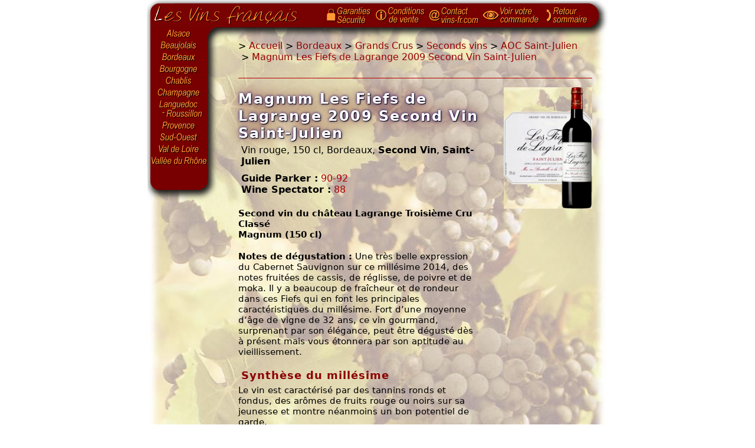

--- FILE ---
content_type: text/html; charset="UTF-8"
request_url: https://wijnen-fr.com/bordeaux/grands-crus/?vin=les-fiefs-de-lagrange-2009-rouge-150cl
body_size: 4754
content:
<!DOCTYPE HTML PUBLIC "-//W3C//DTD HTML 4.01 Transitional//EN"
        "http://www.w3.org/TR/html4/loose.dtd">
<html lang="fr">
	<head>
		<meta http-equiv="Content-Type" content="text/html; charset=UTF-8">
<meta http-equiv="Content-language" content="fr">
<title>Magnum Les Fiefs de Lagrange 2009 Second Vin Saint-Julien</title>
<meta name="Description" content="Magnum Les Fiefs de Lagrange 2009 Second Vin Saint-Julien, vin Rouge Bordeaux Magnum (150cl). Vente de vins et livraison direct propriété.">
<meta name="Robots" content="index,follow">
<meta http-equiv="imagetoolbar" content="no">
<meta name="MSSmartTagsPreventParsing" content="true">
		<link rel="stylesheet" href="/includes/style.css" type="text/css">
		<script>(function(w,d,s,l,i){w[l]=w[l]||[];w[l].push({'gtm.start':new Date().getTime(),event:'gtm.js'});var f=d.getElementsByTagName(s)[0],j=d.createElement(s),dl=l!='dataLayer'?'&l='+l:'';j.async=true;j.src='https://www.googletagmanager.com/gtm.js?id='+i+dl;f.parentNode.insertBefore(j,f);})(window,document,'script','dataLayer','GTM-WTSK37S');</script>
<script>!function(f,b,e,v,n,t,s){if(f.fbq)return;n=f.fbq=function(){n.callMethod? n.callMethod.apply(n,arguments):n.queue.push(arguments)}; if(!f._fbq)f._fbq=n;n.push=n;n.loaded=!0;n.version='2.0'; n.queue=[];t=b.createElement(e);t.async=!0; t.src=v;s=b.getElementsByTagName(e)[0];s.parentNode.insertBefore(t,s)}(window, document,'script','https://connect.facebook.net/en_US/fbevents.js');fbq('init','1510239912394312');fbq('track','PageView');</script>
<script>
var _paq = window._paq = window._paq || [];
_paq.push(['trackPageView']);
_paq.push(['enableLinkTracking']);
(function() {
var u="https://mtm.kairn.net/";
_paq.push(['setTrackerUrl', u+'mtm.php']);
_paq.push(['setSiteId', 'mxMP32K3njEoGpL']);
var d=document, g=d.createElement('script'), s=d.getElementsByTagName('script')[0];
g.async=true; g.src=u+'mtm.js'; s.parentNode.insertBefore(g,s);
})();
</script>
	</head>
	<body>
		<div id="content">
			
			<div id="top">
				<a href="/">Page d'accueil</a>
				<span>&nbsp;</span>
			</div>
			
			<div id="left">
				<ul>
					<li class="alsace"><a href="/alsace/" title="Vins d'Alsace">Alsace</a></li>
					<li class="beaujolais"><a href="/beaujolais/" title="Vins du Beaujolais">Beaujolais</a></li>
					<li class="bordeaux"><a href="/bordeaux/" title="Vins de Bordeaux">Bordeaux</a></li>
					<li class="bourgogne"><a href="/bourgogne/" title="Vins de Bourgogne">Bourgogne</a></li>
					<li class="chablis"><a href="/chablis/" title="Vins de Chablis">Chablis</a></li>
					<li class="champagne"><a href="/champagne/" title="Vins de Champagne">Champagne</a></li>
					<li class="languedocroussillon"><a href="/languedoc-roussillon/" title="Vins du Languedoc-Roussillon">Languedoc-Roussillon</a></li>
					<li class="provence"><a href="/provence/" title="Vins de Provence">Provence</a></li>
					<li class="sudouest"><a href="/sud-ouest/" title="Vins du Sud-Ouest">Sud-Ouest</a></li>
					<li class="valdeloire"><a href="/val-de-loire/" title="Vins du Val de Loire">Val de Loire</a></li>
					<li class="valleedurhone"><a href="/vallee-du-rhone/" title="Vins de la Vallee du Rhone">Vallée du Rhône</a></li>
				</ul>
				
				<div class="lang">
					&nbsp;
				</div>
			</div>
			
			<div id="right">
				<ol id="navbc" itemscope itemtype="http://schema.org/BreadcrumbList"><li itemprop="itemListElement" itemscope itemtype="http://schema.org/ListItem">
	&gt;&nbsp;<a itemprop="item" href="/"><span itemprop="name">Accueil</span></a>
	<meta itemprop="position" content="1" />
</li><li itemprop="itemListElement" itemscope itemtype="http://schema.org/ListItem">&nbsp;&gt;&nbsp;<a itemprop="item" href="/bordeaux/"><span itemprop="name">Bordeaux</span></a><meta itemprop="position" content="2" /></li><li itemprop="itemListElement" itemscope itemtype="http://schema.org/ListItem">&nbsp;&gt;&nbsp;<a itemprop="item" href="/bordeaux/grands-crus/"><span itemprop="name">Grands Crus</span></a><meta itemprop="position" content="3" /></li><li itemprop="itemListElement" itemscope itemtype="http://schema.org/ListItem">&nbsp;&gt;&nbsp;<a itemprop="item" href="/bordeaux/grands-crus/?A=seconds-vins"><span itemprop="name">Seconds vins</span></a><meta itemprop="position" content="4" /></li><li itemprop="itemListElement" itemscope itemtype="http://schema.org/ListItem">&nbsp;&gt;&nbsp;<a itemprop="item" href="/bordeaux/grands-crus/?A=seconds-vins-aoc-saint-julien"><span itemprop="name">AOC Saint-Julien</span></a><meta itemprop="position" content="5" /></li><li itemprop="itemListElement" itemscope itemtype="http://schema.org/ListItem">&nbsp;&gt;&nbsp;<a itemprop="item" href="/bordeaux/grands-crus/?vin=les-fiefs-de-lagrange-2009-rouge-150cl"><span itemprop="name">Magnum Les Fiefs de Lagrange 2009 Second Vin Saint-Julien</span></a><meta itemprop="position" content="6" /></li></ol>
				
				
			  
				<div class="vin" itemscope="" itemtype="http://schema.org/Product"><div class="col1"><h1 itemprop="name">Magnum Les Fiefs de Lagrange 2009 Second Vin Saint-Julien</h1><div class="detail" itemprop="description">Vin rouge, 150 cl, Bordeaux, <b>Second Vin</b>, <b>Saint-Julien</b><ul class="notes"><li><strong>Guide Parker&nbsp;:</strong> 90-92</li><li><strong>Wine Spectator&nbsp;:</strong> 88</li></ul></div><div class="infos"><p><strong>Second vin du château Lagrange Troisième Cru Classé</strong><br />
<strong>Magnum (150 cl)</strong></p><p><strong>Notes de dégustation :</strong> Une très belle expression du Cabernet Sauvignon sur ce millésime 2014, des notes fruitées de cassis, de réglisse, de poivre et de moka. Il y a beaucoup de fraîcheur et de rondeur dans ces Fiefs qui en font les principales caractéristiques du millésime. Fort d’une moyenne d’âge de vigne de 32 ans, ce vin gourmand, surprenant par son élégance, peut être dégusté dès à présent mais vous étonnera par son aptitude au vieillissement.</p><div class="titre">Synthèse du millésime</div>Le vin est caractérisé par des tannins ronds et fondus, des arômes de fruits rouge ou noirs sur sa jeunesse et montre néanmoins un bon potentiel de garde.<br />
<strong>Climatologie</strong> : Climat complexe marqué par le froid au mois de février, par une succession de vagues de sécheresse aux mois de mars, août et septembre et par des pluies très intenses en avril, juin et octobre.<br />
<strong>Garde</strong> : 20 ans<br />
<strong>Cépages</strong> : 57% Cabernet Sauvignon, 35% Merlot, 8% Cabernet Franc<br />
<strong>Accords Culinaires</strong> : Échine rôtie aux marrons, épaule de mouton farcie aux pistaches, pâté de faisan chaud.</div><div class="indispo">-- Plus disponible --</div></div><div class="col2"><div class="etiquette"><img src="https://img.vins-fr.com/bordeaux/grands-crus/etiquettes/saint-julien-les-fiefs-de-lagrange.jpg" width="150" loading="lazy" alt="Magnum Les Fiefs de Lagrange 2009 Second Vin Saint-Julien" itemprop="image" onmouseover="etiquetteOver(this);" onmouseout="etiquetteOut(this);"></div><br></div></div>
			</div>
			
			<div id="vins">
				<div class="app">
				
				</div>
				
				<div class="liste">
				
				
				
				
				<div class="autresvins"><b>Autres millésimes et formats disponibles</b><div class="autrevin"><div><h3><a href="./?vin=les-fiefs-de-lagrange-2021-rouge">Les Fiefs de Lagrange 2021 Second Vin de Saint-Julien</a></h3>Vin rouge, 75 cl, Bordeaux, Second Vin, Saint-Julien</div><form action="/panier/" method="post"><fieldset>La caisse de <strong>6</strong> bouteilles 75 cl <div class="prix"><strong>178,20 €</strong></div></fieldset><fieldset><input type="hidden" name="K" value="22587725c278cde0019184bc0c7db5da57217d05" /><input type="hidden" name="I" value="[base64]" /><button type="submit" value="AjouterPanier">Ajouter au panier</button></fieldset></form></div><div class="autrevin"><div><h3><a href="./?vin=les-fiefs-de-lagrange-2020-rouge">Les Fiefs de Lagrange 2020 Second Vin de Saint-Julien</a></h3>Vin rouge, 75 cl, Bordeaux, Second Vin, Saint-Julien</div><form action="/panier/" method="post"><fieldset>La caisse de <strong>6</strong> bouteilles 75 cl <div class="prix"><strong>187,20 €</strong></div></fieldset><fieldset><input type="hidden" name="K" value="3bb849e9c9701486b9364123a8d70fb7ce00d1ee" /><input type="hidden" name="I" value="[base64]" /><button type="submit" value="AjouterPanier">Ajouter au panier</button></fieldset></form></div><div class="autrevin"><div><h3><a href="./?vin=les-fiefs-de-lagrange-2019-rouge">Les Fiefs de Lagrange 2019 Second Vin de Saint-Julien</a></h3>Vin rouge, 75 cl, Bordeaux, Second Vin, Saint-Julien</div><form action="/panier/" method="post"><fieldset>La caisse de <strong>6</strong> bouteilles 75 cl <div class="prix"><strong>177,60 €</strong></div></fieldset><fieldset><input type="hidden" name="K" value="1ba4545c07c64c203e1a825dc45e56458f3f93b5" /><input type="hidden" name="I" value="[base64]" /><button type="submit" value="AjouterPanier">Ajouter au panier</button></fieldset></form></div><div class="autrevin"><div><h3><a href="./?vin=les-fiefs-de-lagrange-2018-rouge">Les Fiefs de Lagrange 2018 Second Vin de Saint-Julien</a></h3>Vin rouge, 75 cl, Bordeaux, Second Vin, Saint-Julien</div><form action="/panier/" method="post"><fieldset>La caisse de <strong>6</strong> bouteilles 75 cl <div class="prix"><strong>187,20 €</strong></div></fieldset><fieldset><input type="hidden" name="K" value="cefa2768e663979438fb482bf5205a9e883b7e66" /><input type="hidden" name="I" value="[base64]" /><button type="submit" value="AjouterPanier">Ajouter au panier</button></fieldset></form></div><div class="autrevin"><div><h3><a href="./?vin=les-fiefs-de-lagrange-2014-rouge">Les Fiefs de Lagrange 2014 Second Vin de Saint-Julien</a></h3>Vin rouge, 75 cl, Bordeaux, Second Vin, Saint-Julien</div><form action="/panier/" method="post"><fieldset>La caisse de <strong>6</strong> bouteilles 75 cl <div class="prix"><strong>186,00 €</strong></div></fieldset><fieldset><input type="hidden" name="K" value="3ff4f94aa92eee17d4e1734a913fb958b111747a" /><input type="hidden" name="I" value="[base64]" /><button type="submit" value="AjouterPanier">Ajouter au panier</button></fieldset></form></div></div><div class="autresvins"><br><b>Informations anciens millésimes</b><div class="autrevin2"><div><h3><a href="./?vin=les-fiefs-de-lagrange-2017-rouge">Les Fiefs de Lagrange 2017 Second Vin de Saint-Julien</a></h3>Vin rouge, 75 cl, Bordeaux, Second Vin, Saint-Julien</div></div><div class="autrevin2"><div><h3><a href="./?vin=les-fiefs-de-lagrange-2016-rouge-150cl">Magnum Les Fiefs de Lagrange 2016 Second Vin de Saint-Julien</a></h3>Vin rouge, 150 cl, Bordeaux, Second Vin, Saint-Julien</div></div><div class="autrevin2"><div><h3><a href="./?vin=les-fiefs-de-lagrange-2016-rouge">Les Fiefs de Lagrange 2016 Second Vin de Saint-Julien</a></h3>Vin rouge, 75 cl, Bordeaux, Second Vin, Saint-Julien</div></div><div class="autrevin2"><div><h3><a href="./?vin=les-fiefs-de-lagrange-2015-rouge">Les Fiefs de Lagrange 2015 Second Vin de Saint-Julien</a></h3>Vin rouge, 75 cl, Bordeaux, Second Vin, Saint-Julien</div></div><div class="autrevin2"><div><h3><a href="./?vin=les-fiefs-de-lagrange-2014-rouge-150cl">Magnum Les Fiefs de Lagrange 2014 Second Vin Saint-Julien</a></h3>Vin rouge, 150 cl, Bordeaux, Second Vin, Saint-Julien</div></div><div class="autrevin2"><div><h3><a href="./?vin=les-fiefs-de-lagrange-2013-rouge">Les Fiefs de Lagrange 2013 Second Vin de Saint-Julien</a></h3>Vin rouge, 75 cl, Bordeaux, Second Vin, Saint-Julien</div></div><div class="autrevin2"><div><h3><a href="./?vin=les-fiefs-de-lagrange-2012-rouge-150cl">Magnum Les Fiefs de Lagrange 2012 Second Vin de Saint-Julien</a></h3>Vin rouge, 150 cl, Bordeaux, Second Vin, Saint-Julien</div></div><div class="autrevin2"><div><h3><a href="./?vin=les-fiefs-de-lagrange-2012-rouge">Les Fiefs de Lagrange 2012 Second Vin de Saint-Julien</a></h3>Vin rouge, 75 cl, Bordeaux, Second Vin, Saint-Julien</div></div><div class="autrevin2"><div><h3><a href="./?vin=les-fiefs-de-lagrange-2011-rouge">Les Fiefs de Lagrange 2011 Second Vin de Saint-Julien</a></h3>Vin rouge, 75 cl, Bordeaux, Second Vin, Saint-Julien</div></div><div class="autrevin2"><div><h3><a href="./?vin=les-fiefs-de-lagrange-2010-rouge">Les Fiefs de Lagrange 2010 Second Vin de Saint-Julien</a></h3>Vin rouge, 75 cl, Bordeaux, Second Vin, Saint-Julien</div></div></div>
				
				 
				
				<br><br><div class="tva">Tarifs TVA incluse, hors frais de port. Frais de port calculés sur le bon commande.<br>Tarifs valables dans la limite des stocks disponibles et pour une livraison en France.</div>
				</div>
			</div>
			
			<div id="bottom" style="text-align:center">
			
				<div class="menu">
					<dl class="securite">
						<dt>Paiement sécurisé</dt>
						<dd>Site sécurisé SSL<br><img src="/images/securite.gif" border="0" height="17" width="78" alt="Paiement securise"></dd>
					</dl>
					
					<dl class="livraison">
						<dt>Livraison direct propriété</dt>
						<dd>Les vins vous sont expédiés en direct des chais des producteurs</dd>
					</dl>
					<dl>
						<dt>Les vins français</dt>
						<dd><a href="/le-vin-en-france/">Organismes professionnels</a></dd>
						<dd><a href="/appellations/">Appellations d'origine protégées</a></dd>
						<dd><a href="/concours-des-vins/">Concours des meilleurs vins</a></dd>
						<dd><a href="/guides-des-vins/">Guides des vins de France</a></dd>
					</dl>
					<dl>
						<dt>Espace Pro</dt>
						<dd><a href="/espace-professionnels/">Viticulteurs</a></dd>
						<dd><a href="/demande/">Revendeurs</a></dd>
					</dl>
				</div>
				
				<table summary="" border="0" cellpadding="3" cellspacing="0" width="760" class="lvf">
				<tbody>
				<tr>
					<td width="10"></td>
					<td align="center" valign="top" width="240"><font color="#b40000"><strong><a href="/contact/" title="Les vins francais">Les vins français</a></strong></font><br>
						TVA Intra-Com. : FR 69 892 097 767<br>
						31800 Villeneuve de Rivière - France<br>
						Courriel : <font color="#b40000">contact@vins-fr.com</font></td>
					<td align="center" valign="top" width="215"><font color="#96000"><b>Service clients</b></font><br>Tél. : 05 62 00 32 35<br>
					<a href="/conditions-de-vente/">Conditions générales de vente</a><br>
					<a href="/contact/">Contact</a> - <a href="/garanties/">Garanties</a>
					</td>
					<td align="center" valign="top" width="295"><div style="color:#b40000"><a href="/demande/"><b>Espace Revendeurs</b></a></div>
			<div>Nous mettons à votre disposition une large gamme complémentaire, strictement réservée aux professionnels et revendeurs.</div></td>
				</tr>
				</tbody>
				</table>
				<div class="abus a9">L'abus d'alcool est dangereux pour la santé. Sachez consommer avec modération.<br>Conformément à l'article R.112-12 du code de la consommation et au règlement (CE) n° 753/2002 du 29 Avril 2002,<br>nous nous devons d'indiquer que certains vins présentés contiennent des sulfites.</div>
			</div>
			<div id="nav">
				<a href="/garanties/"><img src="/images/entete/icone-garanties.gif" border="0" height="42" width="22" alt="Securite"><img src="/images/fr/garanties.gif" alt="Garanties" border="0" height="42" width="62"></a><a href="/conditions-de-vente/"><img src="/images/entete/icone-conditions.gif" border="0" height="42" width="24" alt="Conditions de vente des vins et champagne"><img src="/images/fr/conditionsdevente.gif" alt="Conditions de vente" border="0" height="42" width="68"></a><a href="/contact/"><img src="/images/entete/icone-contact.gif" border="0" height="42" width="22" alt="Contact"><img src="/images/fr/contact.gif" alt="Contact les vins français" border="0" height="42" width="68"></a><a href="/panier/" rel="noindex,nofollow"><img src="/images/entete/icone-commande.gif" border="0" height="42" width="32" alt="Voir commande"><img src="/images/fr/voircommande.gif" alt="Voir commande" border="0" height="42" width="75"></a><a href="/"><img src="/images/entete/icone-retour.gif" border="0" height="42" width="14" alt="Sommaire"><img src="/images/fr/retoursommaire.gif" border="0" height="42" width="61" alt="Sommaire"></a>
			</div>
		</div>
		<script src="/includes/script.js" type="text/javascript"></script>
		<noscript><iframe src="https://www.googletagmanager.com/ns.html?id=GTM-WTSK37S" height="0" width="0" style="display:none;visibility:hidden"></iframe></noscript>
<noscript><img height="1" width="1" style="display:none" src="https://www.facebook.com/tr?id=1510239912394312&ev=PageView&noscript=1" /></noscript>
	</body>
</html>

--- FILE ---
content_type: text/plain
request_url: https://www.google-analytics.com/j/collect?v=1&_v=j102&a=2094327022&t=pageview&_s=1&dl=https%3A%2F%2Fwijnen-fr.com%2Fbordeaux%2Fgrands-crus%2F%3Fvin%3Dles-fiefs-de-lagrange-2009-rouge-150cl&ul=en-us%40posix&dt=Magnum%20Les%20Fiefs%20de%20Lagrange%202009%20Second%20Vin%20Saint-Julien&sr=1280x720&vp=1280x720&_u=YEBAAAABAAAAAC~&jid=1385875195&gjid=2138855329&cid=1407579822.1769423965&tid=UA-93896744-1&_gid=1481874947.1769423965&_r=1&_slc=1&gtm=45He61m0n81WTSK37Sza200&gcd=13l3l3l3l1l1&dma=0&tag_exp=103116026~103200004~104527906~104528500~104684208~104684211~105391253~115938465~115938469~116185179~116185180~116682875~116988316~117041588~117099528~117223566&z=698502180
body_size: -449
content:
2,cG-7FB1GFCJJH